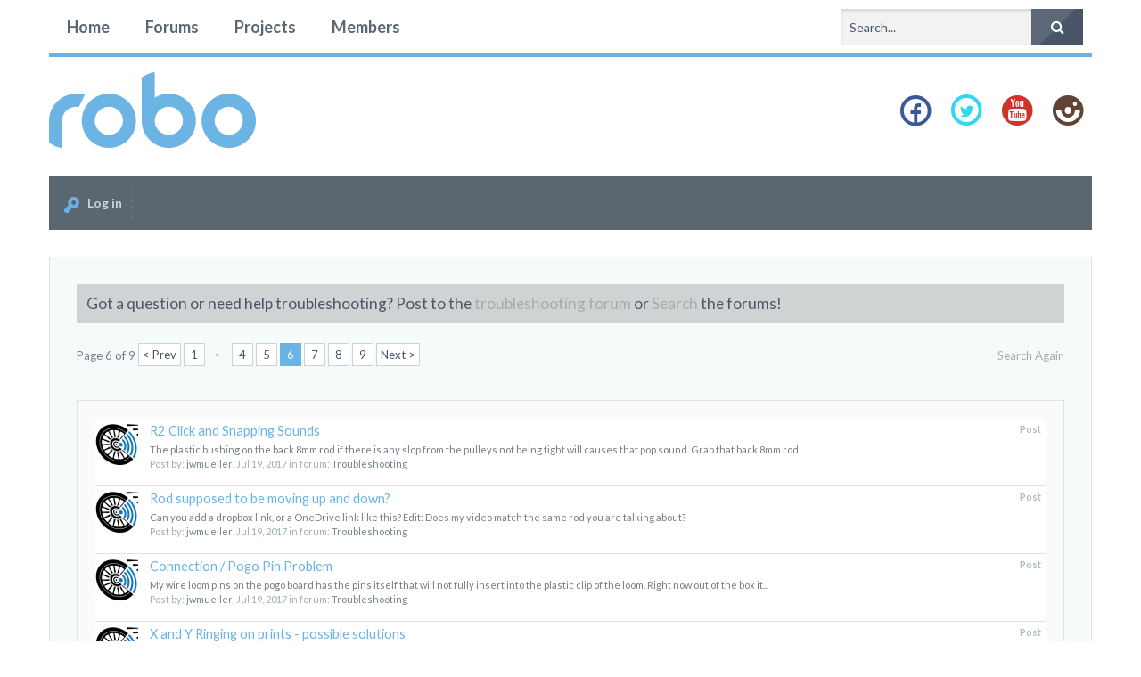

--- FILE ---
content_type: text/html; charset=UTF-8
request_url: http://community.robo3d.com/index.php?search/27017347/&page=6
body_size: 14497
content:
<!DOCTYPE html>
<html id="XenForo" lang="en-US" dir="LTR" class="Public NoJs LoggedOut NoSidebar RunDeferred Responsive hasCollapseNodes hasNavAtTop hasLoginModal not_hasTabLinks not_hasSidebarToggle hasSearch navStyle_1 pageStyle_0" xmlns:fb="http://www.facebook.com/2008/fbml">
<head>


	<meta charset="utf-8" />
	<meta http-equiv="X-UA-Compatible" content="IE=Edge,chrome=1" />
	
		<meta name="viewport" content="width=device-width, initial-scale=1" />
	
	
		<base href="http://community.robo3d.com/" />
		<script>
			var _b = document.getElementsByTagName('base')[0], _bH = "http://community.robo3d.com/";
			if (_b && _b.href != _bH) _b.href = _bH;
		</script>
	

	<title>Search Results | ROBO 3D User Forum</title>
	
	<noscript><style>.JsOnly, .jsOnly { display: none !important; }</style></noscript>
	<link rel="stylesheet" href="css.php?css=xenforo,form,public&amp;style=6&amp;dir=LTR&amp;d=1749590211" />
	
	<link rel="stylesheet" href="css.php?css=login_bar,moderator_bar,panel_scroller,search_results&amp;style=6&amp;dir=LTR&amp;d=1749590211" />

	
	<link rel="stylesheet" href="css.php?css=uix,reneue,typicons,icons,EXTRA&amp;style=6&amp;dir=LTR&amp;d=1749590211" />

	

	

	<script>

	var _gaq = [['_setAccount', 'UA-38189431-2'], ['_trackPageview']];
	!function(d, t)
	{
		var g = d.createElement(t),
			s = d.getElementsByTagName(t)[0];	
		g.async = true;
		g.src = ('https:' == d.location.protocol ? 'https://ssl' : 'http://www') + '.google-analytics.com/ga.js';
		s.parentNode.insertBefore(g, s);
	}
	(document, 'script');

	</script>
	
	


	

	<!-- 
				
			
	
				
	

	&lt;li class=&quot;navTab login PopupClosed&quot;&gt;
		&lt;label &gt;
			&lt;a href=&quot;index.php?login/&quot; class=&quot;navLink OverlayTrigger&quot;&gt;
				&lt;i class=&quot;uix_icon uix_icon-signIn&quot;&gt;&lt;/i&gt; 
				&lt;strong class=&quot;loginText&quot;&gt;Log in&lt;/strong&gt;
			&lt;/a&gt;	
		&lt;/label&gt;
		
	&lt;/li&gt;
	

			
				
					
	
 -->
	


<link href="styles/reneue/uix/css/font-awesome.min.css" rel="stylesheet">


<link href='//fonts.googleapis.com/css?family=PT+Sans:700|Lato:400,700' rel='stylesheet' type='text/css'>

	<script src="js/jquery/jquery-1.11.0.min.js"></script>	
		
	<script src="js/xenforo/xenforo.js?_v=daed6a2a"></script>


<script src="js/audentio/uix/modernizr.js?_v=daed6a2a"></script>



<script>
	uix = {
		elm:{},
		fn:{},
		init: function(){
			if (uix.betaMode) {
				console.group('uix.%cinit()', 'color:#3498DB');
			}
			for(var x=0;x<uix.events.init.length;x++){
				uix.events.init[x]()
		  	}
		  	console.groupEnd('uix.%cinit()','color:#3498DB')
		},
	  	events: {init:[]},
	  	on: function(event, fn){
	  		if(event=='init'){
	  			uix.events.init.push(fn)
	  		}
	  	},
	  
		betaMode				: parseInt('0'),
	  
	  	version					: '1.4.5.1',
	  	jsHeadVersion				: '1.4.5.1',
	  
		globalPadding 				: parseInt('30px'),
		sidebarWidth				: parseInt('265px'),
		mainContainerMargin  	        	: '295px',
		maxResponsiveWideWidth   		: parseInt('800px'),
		maxResponsiveMediumWidth 		: parseInt('610px'),
		maxResponsiveNarrowWidth 		: parseInt('480px'),
		sidebarMaxResponsiveWidth		: parseInt('1024px'),
		sidebarMaxResponsiveWidthStr		: '1024px',
	  
		jumpToFixed_delayHide			: parseInt('1'),
	  
		stickyNavigation_minWidth 		: parseInt('0'),
		stickyNavigation_minHeight		: parseInt('0'),
		stickyNavigation_maxWidth 		: parseInt('0'),
		stickyNavigation_maxHeight		: parseInt('0'),
		stickySidebar 				: 1,
		sidebar_innerFloat			: 'right',
		stickyItems 				: {},
		stickyGlobalMinimumPosition		: parseInt('500px'),
		stickyGlobalScrollUp			: parseInt('0'),
		stickyDisableIOSThirdParty		: parseInt('1'),
		
		searchMinimalSize			: parseInt('0'),
		searchPosition				: parseInt('2'),
		
		nodeStyle				: parseInt('0'),
		
		enableStickyFooter 			: parseInt('1'),
		stickyFooterBottomOffset 		: parseInt('30px') * 2,
	  
	  	
			offCanvasSidebar			: 1,

			
				offCanvasSidebarVisitorTabs		: 1,
			
		
		
	  
		reinsertWelcomeBlock			: parseInt('0'),
	  
		collapsibleSidebar_phrase_close 	: '',
		collapsibleSidebar_phrase_open  	: '',
		sidebarCookieExpire			: '',
		canCollapseSidebar			: ''
	};
	
	if(uix.stickyNavigation_maxWidth == 0){uix.stickyNavigation_maxWidth = 999999}
	if(uix.stickyNavigation_maxHeight == 0){uix.stickyNavigation_maxHeight = 999999}
	
	
	
	
		var zIndexVal = 250;
		if (parseInt('2') == 0 || parseInt('2') == 2) zIndexVal = 251;
		
		uix.stickyItems['#navigation'] = {normalHeight:parseInt('50px'), stickyHeight:parseInt('60px')}
		
		var subElement = null;
		
			uix.stickyItems['#navigation'].options = {zIndex: zIndexVal, scrollSticky: uix.stickyGlobalScrollUp, maxWidth: uix.stickyNavigation_maxWidth, minWidth: uix.stickyNavigation_minWidth, maxHeight: uix.stickyNavigation_maxHeight, minHeight: uix.stickyNavigation_minHeight}
		
		
	
	
	
	
	$(document).ready(function(){
	
	//put jquery code here
	

	

});
	 
</script>

<script src="js/audentio/uix/functions.min.js?_v=daed6a2a"></script>

<script>
	$(document).ready(function(){
		
																		
			audentio.pagination.enabled = true;
			
				audentio.grid.parentEle = 'navigation';
			
			audentio.pagination.outOfPhrase = '<span id="audentio_postPaginationCurrent" class="uix_postPagination_x"></span> out of <span id="audentio_postPaginationTotal" class="uix_postPagination_y"></span>';
			audentio.pagination.enterIndexPhrase = 'Enter Index';
			audentio.pagination.offset = parseInt('0px');
		
		
		uix.initFunc();
	})
</script>
	
	<link href="styles/reneue/uix/favicon.png" rel="icon" type="image/x-icon" />
	<link rel="apple-touch-icon" href="http://community.robo3d.com/styles/default/xenforo/logo.og.png" />
	<link rel="alternate" type="application/rss+xml" title="RSS feed for ROBO 3D User Forum" href="index.php?forums/-/index.rss" />
	
	<link rel="prev" href="index.php?search/27017347/&amp;page=5" /><link rel="next" href="index.php?search/27017347/&amp;page=7" />
	<meta name="robots" content="noindex" />

        <!-- twitter app card start-->
        <!-- https://dev.twitter.com/docs/cards/types/app-card -->
        <meta name="twitter:card" content="app" />
    
        <meta name="twitter:app:id:iphone" content="307880732" />
        <meta name="twitter:app:url:iphone" content="tapatalk://community.robo3d.com?location=login&amp;page=1&amp;perpage=20" />
        <meta name="twitter:app:id:ipad" content="307880732" />
        <meta name="twitter:app:url:ipad" content="tapatalk://community.robo3d.com?location=login&amp;page=1&amp;perpage=20" />
        
        <meta name="twitter:app:id:googleplay" content="com.quoord.tapatalkpro.activity" />
        <meta name="twitter:app:url:googleplay" content="tapatalk://community.robo3d.com?location=login&amp;page=1&amp;perpage=20" />
        
    <!-- twitter app card -->
    



</head>

<body>
	
	
	
		

<div id="loginBar">
	<div class="pageContent">
		<span class="helper"></span>
	</div>
	<div class="pageWidth">
		
		

		
	</div>
</div>
	
	
	
	
		<div id="uix_paneContainer" class="off-canvas-wrapper">
			
				<aside class="uix_sidePane left-off-canvas-content">
	
		<div class="uix_sidePane_content uix_offCanvasNavigation">
<ul>
	<!-- home -->
	
		<li class="navTab home"><a href="http://robo3d.com" class="navLink">Home</a></li>
	
	
	
	<!-- extra tabs: home -->
	
	
	
	<!-- forums -->
	
		<li class="navTab forums ">
		
			<a href="http://community.robo3d.com/index.php" class="navLink">Forums</a>
			<a href="http://community.robo3d.com/index.php" class="SplitCtrl" rel="subMenu"></a>
			
			<div class="subMenu">
				<ul class="blockLinksList">
				
					
					<li><a href="index.php?search/&amp;type=post">Search Forums</a></li>
					
					<li><a href="index.php?find-new/posts" rel="nofollow">Recent Posts</a></li>
				
				</ul>
			</div>
		</li>
	
	
	
	<!-- extra tabs: middle -->
	
	
		
			<li class="navTab resources ">
		
			<a href="http://community.robo3d.com/index.php?resources/" class="navLink">Projects</a>
			<a href="http://community.robo3d.com/index.php?resources/" class="SplitCtrl" rel="subMenu"></a>
			
			<div class="subMenu">
				<ul class="secondaryContent blockLinksList">
	<li><a href="index.php?search/&amp;type=resource_update">Search Projects</a></li>
	<li><a href="index.php?resources/authors">Most Active Authors</a></li>
	
	
	
</ul>
			</div>
		</li>
		
	
	
	
	
	<!-- members -->
	
		<li class="navTab members ">
		
			<a href="http://community.robo3d.com/index.php?members/" class="navLink">Members</a>
			<a href="http://community.robo3d.com/index.php?members/" class="SplitCtrl" rel="subMenu"></a>
			
			<div class="subMenu">
				<ul class="blockLinksList">
				
					<li><a href="index.php?members/">Notable Members</a></li>
					<li><a href="index.php?members/list">Registered Members</a></li>
					<li><a href="index.php?online/">Current Visitors</a></li>
					<li><a href="index.php?recent-activity/">Recent Activity</a></li>
				
				</ul>
			</div>
		</li>
					
	
	<!-- extra tabs: end -->
	
	
			

</ul>
</div>
	
</aside>
			
			
				<aside class="uix_sidePane right-off-canvas-content">
	
		<script>
	var uix_offCanvasCurrentTab = 'uix_offCanvasVisitorMenu';
	var uix_offCanvasVisitorConvoLoad = true;
	var uix_offCanvasVisitorAlertLoad = true;
	function uix_offCanvasVisitorTab(ele, id) {
		jQuery('#uix_offcanvasVisitorTabs .navTab').removeClass('selected');
		jQuery('.uix_sidePane_content.uix_offCanvasVisitorTabs ul').removeClass('activeTab').removeClass('leftTab').removeClass('rightTab');
		
		jQuery(ele).parent().addClass('selected');
		jQuery('#' + id).addClass('activeTab');
		if (id == 'uix_offCanvasVisitorMenu') {
			if (uix_offCanvasCurrentTab == 'uix_offCanvasVisitorAlert') {
				jQuery('#uix_offCanvasVisitorConvo').css('opacity', 0)
				window.setTimeout(function(){jQuery('#uix_offCanvasVisitorConvo').css('opacity', 1);}, 300);
			}
			jQuery('#uix_offCanvasVisitorConvo').addClass('rightTab');
			jQuery('#uix_offCanvasVisitorAlert').addClass('rightTab');
		} else if (id == 'uix_offCanvasVisitorConvo') {
			if (uix_offCanvasVisitorConvoLoad){
				uix_offCanvasVisitorConvoLoad = false;
				$('#uix_offCanvasVisitorConvo .listPlaceholder').load('index.php?conversations/popup #content .secondaryContent li:lt(5)');
			}
			jQuery('#uix_offCanvasVisitorMenu').addClass('leftTab');
			jQuery('#uix_offCanvasVisitorAlert').addClass('rightTab');
			
			XenForo.balloonCounterUpdate($('#VisitorExtraMenu_Counter'), 0);
			XenForo.balloonCounterUpdate($('#uix_VisitorExtraMenu_Counter'), 0);
			XenForo.balloonCounterUpdate($('#ConversationsMenu_Counter'), 0);
			uix.fn.syncBaloon($('#ConversationsMenu_Counter'), $('#uix_ConversationsMenu_Counter'));
		} else if (id == 'uix_offCanvasVisitorAlert') {
			if (uix_offCanvasVisitorAlertLoad){
				uix_offCanvasVisitorAlertLoad = false;
				$('#uix_offCanvasVisitorAlert .listPlaceholder').load('index.php?account/alerts-popup #content .secondaryContent li:lt(5)');
			}
			
			if (uix_offCanvasCurrentTab == 'uix_offCanvasVisitorMenu') {
				jQuery('#uix_offCanvasVisitorConvo').css('opacity', 0)
				window.setTimeout(function(){jQuery('#uix_offCanvasVisitorConvo').css('opacity', 1);}, 300);
			}
			jQuery('#uix_offCanvasVisitorConvo').addClass('leftTab');
			jQuery('#uix_offCanvasVisitorMenu').addClass('leftTab');
			
			XenForo.balloonCounterUpdate($('#VisitorExtraMenu_Counter'), 0);
			XenForo.balloonCounterUpdate($('#uix_VisitorExtraMenu_Counter'), 0);
			XenForo.balloonCounterUpdate($('#AlertsMenu_Counter'), 0);
			uix.fn.syncBaloon($('#AlertsMenu_Counter'), $('#uix_AlertsMenu_Counter'));
		}
		
		uix_offCanvasCurrentTab = id;
	}	
</script>

<div class="uix_sidePane_content uix_offCanvasVisitorTabs">
	<ul id="uix_offcanvasVisitorTabs" class="uix_offcanvasTabs">
		<li class="navTab selected"><a class="navLink" onclick="uix_offCanvasVisitorTab(this, 'uix_offCanvasVisitorMenu')"></a></li>
		<li class="navTab">
			<a onclick="uix_offCanvasVisitorTab(this, 'uix_offCanvasVisitorConvo')" class="navLink">
				<i class="uix_icon uix_icon-inbox"></i>
				<strong class="itemCount Zero" id="uix_ConversationsMenu_Counter" data-text="You have %d new unread conversation(s).">
					<span class="Total">0</span>
				</strong>
			</a>
		</li>
		<li class="navTab">
			<a onclick="uix_offCanvasVisitorTab(this, 'uix_offCanvasVisitorAlert')" class="navLink">
				<i class="uix_icon uix_icon-alerts"></i>
				<strong class="itemCount Zero" id="uix_AlertsMenu_Counter" data-text="You have %d new alert(s).">
					<span class="Total">0</span>
				</strong>
			</a>
		</li>
	</ul>
	
	<ul class="activeTab" id="uix_offCanvasVisitorMenu">
	
		<li class="navTab full">
		<div class="primaryContent menuHeader">
			<a class="avatar Av0m NoOverlay plainImage" title="View your profile" data-avatarhtml="true"><span class="img m" style="background-image: url('styles/reneue/xenforo/avatars/avatar_m.png')"></span></a>
				
			<h3><a href="index.php?members/0/" class="concealed" title="View your profile"></a></h3>
				
			<div class="muted">Guest</div>	
			
		</div>
		</li>
		
		
		
		<li class="fl navTab"><a class="navLink" href="index.php?members/0/">Your Profile Page</a></li>
		
		
			
			
			<li class="navTab"><a class="navLink" href="index.php?account/contact-details">Contact Details</a></li>
			<li class="navTab"><a class="navLink" href="index.php?account/privacy">Privacy</a></li>
			<li class="navTab"><a class="navLink" href="index.php?account/preferences" class="OverlayTrigger">Preferences</a></li>
			<li class="navTab"><a class="navLink" href="index.php?account/alert-preferences">Alert Preferences</a></li>
			
			
			<li class="navTab"><a class="navLink" href="index.php?account/security">Password</a></li>
		
			
		
			<li class="navTab"><a class="navLink" href="index.php?account/news-feed">Your News Feed</a></li>
			
			<li class="navTab"><a class="navLink" href="index.php?account/likes">Likes You've Received</a></li>
			<li class="navTab"><a class="navLink" href="index.php?search/member&amp;user_id=0">Your Content</a></li>
			<li class="navTab"><a class="navLink" href="index.php?account/following">People You Follow</a></li>
			<li class="navTab"><a class="navLink" href="index.php?account/ignored">People You Ignore</a></li>
			
		
		
			<li class="navTab"><a href="index.php?logout/" class="LogOut navLink">Log Out</a></li>
		
			<li class="navTab full">				
				<form action="index.php?account/toggle-visibility" method="post" class="AutoValidator visibilityForm navLink">
					<label><input type="checkbox" name="visible" value="1" class="SubmitOnChange"  checked="checked" />
						Show online status</label>
					<input type="hidden" name="_xfToken" value="" />
				</form>
			</li>
	
	</ul>
	
	<ul id="uix_offCanvasVisitorConvo" class="rightTab">
		<div class="menuHeader primaryContent">
			<h3>
				<span class="Progress InProgress"></span>
				<a href="index.php?conversations/" class="concealed">Conversations</a>
			</h3>						
		</div>
				
		<div class="listPlaceholder"></div>
				
		
		<li class="navTab"><a class="navLink" href="index.php?conversations/">Show All...</a></li>

	</ul>
	
	<ul id="uix_offCanvasVisitorAlert" class="rightTab">
		<div class="menuHeader primaryContent">
			<h3>
				<span class="Progress InProgress"></span>
				<a href="index.php?account/alerts" class="concealed">Alerts</a>
			</h3>
		</div>
				
		<div class="listPlaceholder"></div>
				
		<li class="navTab"><a href="index.php?account/alert-preferences" class="floatLink navLink">Alert Preferences</a></li>
		<li class="navTab"><a class="navLink" href="index.php?account/alerts">Show All...</a></li>
	</ul>
</div>
	
</aside>
			
			<div class="inner-wrapper">

				
				<a href="#" class="exit-off-canvas"></a>
		
	

	
<!-- Tapatalk Detect body start -->
<style type="text/css">
.ui-mobile [data-role="page"], .ui-mobile [data-role="dialog"], .ui-page 
{
top:auto;
}
</style>
<script type="text/javascript">if(typeof(tapatalkDetect) == "function"){tapatalkDetect()}</script>
<!-- Tapatalk Detect banner body end -->
                

	<div class="uix_wrapperFix" style="height: 1px; margin-bottom: -1px;"></div>
		<div id="uix_wrapper">

<div id="headerMover">
	<div id="headerProxy"></div>
<header>
	


<div id="header">
	

	

<div id="navigation" class="withSearch stickyTop">
	<div class="uix_navigationWrapper">
	
	<div class="pageWidth">
	
		<div class="pageContent">
			<nav>
				<div class="navTabs">
					
						
						<ul class="publicTabs left">

						
						
						<!-- home -->
						
							<li class="navTab home PopupClosed"><a href="http://robo3d.com" class="navLink">Home</a></li>
						
							
							
							<!-- extra tabs: home -->
							
							
							
							<!-- forums -->
							
								<li class="navTab forums  Popup PopupControl PopupClosed">
								
									<a href="http://community.robo3d.com/index.php" class="navLink">Forums</a>
									<a href="http://community.robo3d.com/index.php" class="SplitCtrl" rel="Menu"></a>
									
									<div class="Menu JsOnly tabMenu forumsTabLinks">
										<div class="primaryContent menuHeader">
											<h3>Forums</h3>
											<div class="muted">Quick Links</div>
										</div>
										<ul class="secondaryContent blockLinksList">
										
											
											<li><a href="index.php?search/&amp;type=post">Search Forums</a></li>
											
											<li><a href="index.php?find-new/posts" rel="nofollow">Recent Posts</a></li>
										
										</ul>
									</div>
								</li>
							
							
							
							<!-- extra tabs: middle -->
							
							
								
									<li class="navTab resources  Popup PopupControl PopupClosed">
								
									<a href="http://community.robo3d.com/index.php?resources/" class="navLink">Projects</a>
									<a href="http://community.robo3d.com/index.php?resources/" class="SplitCtrl" rel="Menu"></a>
									
									<div class="Menu JsOnly tabMenu resourcesTabLinks">
										<div class="primaryContent menuHeader">
											<h3>Projects</h3>
											<div class="muted">Quick Links</div>
										</div>
										<ul class="secondaryContent blockLinksList">
	<li><a href="index.php?search/&amp;type=resource_update">Search Projects</a></li>
	<li><a href="index.php?resources/authors">Most Active Authors</a></li>
	
	
	
</ul>
									</div>
								</li>
								
							
							
							
							
							<!-- members -->
							
								<li class="navTab members  Popup PopupControl PopupClosed">
								
									<a href="http://community.robo3d.com/index.php?members/" class="navLink">Members</a>
									<a href="http://community.robo3d.com/index.php?members/" class="SplitCtrl" rel="Menu"></a>
									
									<div class="Menu JsOnly tabMenu membersTabLinks">
										<div class="primaryContent menuHeader">
											<h3>Members</h3>
											<div class="muted">Quick Links</div>
										</div>
										<ul class="secondaryContent blockLinksList">
										
											<li><a href="index.php?members/">Notable Members</a></li>
											<li><a href="index.php?members/list">Registered Members</a></li>
											<li><a href="index.php?online/">Current Visitors</a></li>
											<li><a href="index.php?recent-activity/">Recent Activity</a></li>
											<li><a href="index.php?find-new/profile-posts">New Profile Posts</a></li>
										
										</ul>
									</div>
								</li>
											
							
							<!-- extra tabs: end -->
							
							
							<!-- responsive popup -->
							<li class="navTab navigationHiddenTabs Popup PopupControl PopupClosed" style="display:none">	
											
								<a rel="Menu" class="navLink NoPopupGadget"><i class="uix_icon uix_icon-navTrigger"></i><span class="uix_hide menuIcon">Menu</span></a>
								
								<div class="Menu JsOnly blockLinksList primaryContent" id="NavigationHiddenMenu"></div>
							</li>
								
							

									

						</ul>
						
						
						
							<ul class="left uix_offCanvasSidebarMenu">
								<li class="navTab uix_offCanvasSidebarTrigger PopupClosed" id="uix_paneTriggerLeft"><a class="navLink left-off-canvas-trigger" href="#"><i class="uix_icon uix_icon-navTrigger"></i> Menu</a></li>
							</ul>
						
						
						
						
						
							
								<ul class="visitorTabs right uix_offCanvasVisitorTabs">
							
							
							
							
								
							
								
								
								
								
								
						
								

								
									

		<li class="navTab uix_searchTab">
		
			



<div id="searchBar" class="hasSearchButton">
	
	<i id="QuickSearchPlaceholder" class="uix_icon uix_icon-search" title="Search"></i>
	<fieldset id="QuickSearch">
		<form action="index.php?search/search" method="post" class="formPopup">
			
			<div class="primaryControls">
				<!-- block: primaryControls -->
				<i class="uix_icon uix_icon-search"></i>
				<input type="search" name="keywords" value="" class="textCtrl" placeholder="Search..." results="0" title="Enter your search and hit enter" id="QuickSearchQuery" />				
				<!-- end block: primaryControls -->
			</div>
			
			<div class="secondaryControls">
				<div class="controlsWrapper">
				
					<!-- block: secondaryControls -->
					<dl class="ctrlUnit">
						<dt></dt>
						<dd><ul>
							<li><label><input type="checkbox" name="title_only" value="1"
								id="search_bar_title_only" class="AutoChecker"
								data-uncheck="#search_bar_thread" /> Search titles only</label></li>
						</ul></dd>
					</dl>
				
					<dl class="ctrlUnit">
						<dt><label for="searchBar_users">Posted by Member:</label></dt>
						<dd>
							<input type="text" name="users" value="" class="textCtrl AutoComplete" id="searchBar_users" />
							<p class="explain">Separate names with a comma.</p>
						</dd>
					</dl>
				
					<dl class="ctrlUnit">
						<dt><label for="searchBar_date">Newer Than:</label></dt>
						<dd><input type="date" name="date" value="" class="textCtrl" id="searchBar_date" /></dd>
					</dl>
					
					
				</div>
				<!-- end block: secondaryControls -->
				
				<dl class="ctrlUnit submitUnit">
					<dt></dt>
					<dd>
						<input type="submit" value="Search" class="button primary Tooltip" title="Find Now" />
						<a href="index.php?search/" class="button moreOptions Tooltip" title="Advanced Search">More...</a>
						<div class="Popup" id="commonSearches">
							<a rel="Menu" class="button NoPopupGadget Tooltip" title="Useful Searches" data-tipclass="flipped"><span class="arrowWidget"></span></a>
							<div class="Menu">
								<div class="primaryContent menuHeader">
									<h3>Useful Searches</h3>
								</div>
								<ul class="secondaryContent blockLinksList">
									<!-- block: useful_searches -->
									<li><a href="index.php?find-new/posts&amp;recent=1" rel="nofollow">Recent Posts</a></li>
									
									<!-- end block: useful_searches -->
								</ul>
							</div>
						</div>
					</dd>
				</dl>
				
			</div>
			
			<input type="hidden" name="_xfToken" value="" />
		</form>		
	</fieldset>
	

</div>
		</li>
	

								

							
							
							</ul>
							
						
						
						
							<div id="uix_searchMinimal" class="navLink">
	<form action="index.php?search/search" method="post">
		<i id="uix_searchMinimalClose" class="fa fa-times navLink"  title="Close"></i>
		<i id="uix_searchMinimalOptions" class="fa fa-cog navLink" title="Options"></i>
		<div id="uix_searchMinimalInput" >
			<input type="search" name="keywords" value="" placeholder="Search..." results="0" title="Enter your search and hit enter" />
		</div>
		<input type="hidden" name="_xfToken" value="" />
	</form>
</div>
						
						
						
						
						
						
						
						
					

				</div>

			<span class="helper"></span>
				
			</nav>
		</div>
	</div>
	</div>
</div>
	
	
		<div id="logoBlock">

	
	<div class="pageWidth">
		
		
		<div class="pageContent">
		
		
			
		
		<div id="logo"><a href="http://community.robo3d.com/index.php">
			<span></span>
			<img src="styles/reneue/uix/logo.png" alt="ROBO 3D User Forum" />
			
		</a></div>
		
		
		
		
		
			<ul class="uix_socialMediaLinks">
	<li class="facebook"><a href="https://www.facebook.com/Robo3dPrinter" target="_blank"><i class="uix_icon uix_icon-facebook"></i></a></li>
        <li class="twitter"><a href="https://twitter.com/robo3d" target="_blank"><i class="uix_icon uix_icon-twitter"></i></a></li>
        <li class="youtube"><a href="https://www.youtube.com/user/RoBo3DPrinter1" target="_blank"><i class="uix_icon uix_icon-youtube"></i></a></li>
        
        
        
        
        
        <li class="instagram"><a href="https://instagram.com/robo3d/" target="_blank"><i class="uix_icon uix_icon-instagram"></i></a></li>
        
        
        
        



<!--ADD LIST ITEMS HERE -->



        
</ul>
		
		
		
	
			
		<span class="helper"></span>
		</div>
	</div>	
</div>
	
	
	
	
	





	<div id="userBar" class="">



	
	<div class="pageWidth">
	
		
		<div class="pageContent">
		
			<div class="navTabs">
		
			
		
				
		
					
					
					
					
						
							<ul class="visitorTabs right uix_offCanvasVisitorTabs">
						
						
						
						
							
							
							
								
							
							
							
								

	<li class="navTab login PopupClosed">
		<label >
			<a href="index.php?login/" class="navLink OverlayTrigger">
				<i class="uix_icon uix_icon-signIn"></i> 
				<strong class="loginText">Log in</strong>
			</a>	
		</label>
		
	</li>
	


							
							
							
							
							
							
							
							
						
						
						</ul>
						
					
					
						
					
					
				
				
			
			</div>

			<span class="helper"></span>
		</div>
	</div>
</div>


</div>

	
	
</header>

<div id="content" class="search_results">
	<div class="pageWidth">
		
		<div class="pageContent">
			<!-- main content area -->
			
			
			
			
			
						
			
			
			
			
			
				
			

			
			
			
				<div class="mainContainer_noSidebar">
			
					
						<!--[if lt IE 8]>
							<p class="importantMessage">You are using an out of date browser. It  may not display this or other websites correctly.<br />You should upgrade or use an <a href="https://www.google.com/chrome/browser/" target="_blank">alternative browser</a>.</p>
						<![endif]-->

						
						




<div class="PanelScroller" id="Notices" data-vertical="0" data-speed="400" data-interval="4000">
	<div class="scrollContainer">
		<div class="PanelContainer">
			<ol class="Panels">
				
					<li class="panel Notice DismissParent notice_2">
	<div class="baseHtml noticeContent">Got a question or need help troubleshooting? Post to the <a href="http://community.robo3d.com/index.php?forums/troubleshooting.18/">troubleshooting forum</a> or <a href="http://community.robo3d.com/index.php?search/">Search</a> the forums!</div>
	
	
</li>
				
			</ol>
		</div>
	</div>
	
	
</div>

						
						

						
						
							
						
						
						
						
						
						<!-- main template -->
						
	












<div class="pageNavLinkGroup">
	<div class="linkGroup SelectionCountContainer">
		<a href="index.php?search/27017347/&amp;searchform=1">Search Again</a>

		
	</div>

	


<div class="PageNav"
	data-page="6"
	data-range="2"
	data-start="4"
	data-end="8"
	data-last="9"
	data-sentinel="{{sentinel}}"
	data-baseurl="index.php?search/27017347/&amp;page=%7B%7Bsentinel%7D%7D">
	
	<span class="pageNavHeader">Page 6 of 9</span>
	
	<nav>
		
			<a href="index.php?search/27017347/&amp;page=5" class="text">&lt; Prev</a>
			
		
		
		<a href="index.php?search/27017347/" class="" rel="start">1</a>
		
		
			<a class="PageNavPrev ">&larr;</a> <span class="scrollable"><span class="items">
		
		
		
			<a href="index.php?search/27017347/&amp;page=4" class="">4</a>
		
			<a href="index.php?search/27017347/&amp;page=5" class="">5</a>
		
			<a href="index.php?search/27017347/&amp;page=6" class="currentPage ">6</a>
		
			<a href="index.php?search/27017347/&amp;page=7" class="">7</a>
		
			<a href="index.php?search/27017347/&amp;page=8" class="">8</a>
		
		
		
			</span></span> <a class="PageNavNext hidden">&rarr;</a>
		
		
		<a href="index.php?search/27017347/&amp;page=9" class="">9</a>
		
		
			<a href="index.php?search/27017347/&amp;page=7" class="text">Next &gt;</a>
			
		
	</nav>	
	
	
</div>

</div>

<div class="section sectionMain searchResults">
	<form action="" method="post"
		class="InlineModForm"
		data-cookieName=""
		data-controls="#InlineModControls"
		data-imodOptions="#ModerationSelect option"
	>

		<ol class="searchResultsList">
			
				<li id="post-113164" class="searchResult post primaryContent" data-author="jwmueller">

	<div class="listBlock posterAvatar"><a href="index.php?members/jwmueller.18181/" class="avatar Av18181s" data-avatarhtml="true"><img src="data/avatars/s/18/18181.jpg?1501035164" width="48" height="48" alt="jwmueller" /></a></div>

	<div class="listBlock main">
		<div class="titleText">
			<span class="contentType">Post</span>
			<h3 class="title"><a href="index.php?posts/113164/">R2 Click and Snapping Sounds</a></h3>
		</div>

		<blockquote class="snippet">
			<a href="index.php?posts/113164/">The plastic bushing on the back 8mm rod if there is any slop from the pulleys not being tight will causes that pop sound.  Grab that back 8mm rod...</a>
		</blockquote>

		<div class="meta">
			
			Post by: <a href="index.php?members/jwmueller.18181/" class="username" dir="auto">jwmueller</a>,
			<span class="DateTime" title="Jul 19, 2017 at 5:25 PM">Jul 19, 2017</span>
			in forum: <a href="index.php?forums/troubleshooting.85/">Troubleshooting</a>
		</div>
	</div>
</li>
			
				<li id="post-113160" class="searchResult post primaryContent" data-author="jwmueller">

	<div class="listBlock posterAvatar"><a href="index.php?members/jwmueller.18181/" class="avatar Av18181s" data-avatarhtml="true"><img src="data/avatars/s/18/18181.jpg?1501035164" width="48" height="48" alt="jwmueller" /></a></div>

	<div class="listBlock main">
		<div class="titleText">
			<span class="contentType">Post</span>
			<h3 class="title"><a href="index.php?posts/113160/">Rod supposed to be moving up and down?</a></h3>
		</div>

		<blockquote class="snippet">
			<a href="index.php?posts/113160/">Can you add a dropbox link, or a OneDrive link like this?

Edit: Does my video match the same rod you are talking about?</a>
		</blockquote>

		<div class="meta">
			
			Post by: <a href="index.php?members/jwmueller.18181/" class="username" dir="auto">jwmueller</a>,
			<span class="DateTime" title="Jul 19, 2017 at 5:16 PM">Jul 19, 2017</span>
			in forum: <a href="index.php?forums/troubleshooting.85/">Troubleshooting</a>
		</div>
	</div>
</li>
			
				<li id="post-113155" class="searchResult post primaryContent" data-author="jwmueller">

	<div class="listBlock posterAvatar"><a href="index.php?members/jwmueller.18181/" class="avatar Av18181s" data-avatarhtml="true"><img src="data/avatars/s/18/18181.jpg?1501035164" width="48" height="48" alt="jwmueller" /></a></div>

	<div class="listBlock main">
		<div class="titleText">
			<span class="contentType">Post</span>
			<h3 class="title"><a href="index.php?posts/113155/">Connection / Pogo Pin Problem</a></h3>
		</div>

		<blockquote class="snippet">
			<a href="index.php?posts/113155/">My wire loom pins on the pogo board has the pins itself that will not fully insert into the plastic clip of the loom.  Right now out of the box it...</a>
		</blockquote>

		<div class="meta">
			
			Post by: <a href="index.php?members/jwmueller.18181/" class="username" dir="auto">jwmueller</a>,
			<span class="DateTime" title="Jul 19, 2017 at 1:20 PM">Jul 19, 2017</span>
			in forum: <a href="index.php?forums/troubleshooting.85/">Troubleshooting</a>
		</div>
	</div>
</li>
			
				<li id="post-113152" class="searchResult post primaryContent" data-author="jwmueller">

	<div class="listBlock posterAvatar"><a href="index.php?members/jwmueller.18181/" class="avatar Av18181s" data-avatarhtml="true"><img src="data/avatars/s/18/18181.jpg?1501035164" width="48" height="48" alt="jwmueller" /></a></div>

	<div class="listBlock main">
		<div class="titleText">
			<span class="contentType">Post</span>
			<h3 class="title"><a href="index.php?posts/113152/">X and Y Ringing on prints - possible solutions</a></h3>
		</div>

		<blockquote class="snippet">
			<a href="index.php?posts/113152/">Here are more videos and pictures - OneDrive Link

This time around the pattern from the bent rods is much different.  I sent them the prints from...</a>
		</blockquote>

		<div class="meta">
			
			Post by: <a href="index.php?members/jwmueller.18181/" class="username" dir="auto">jwmueller</a>,
			<span class="DateTime" title="Jul 19, 2017 at 11:34 AM">Jul 19, 2017</span>
			in forum: <a href="index.php?forums/troubleshooting.85/">Troubleshooting</a>
		</div>
	</div>
</li>
			
				<li id="post-113086" class="searchResult post primaryContent" data-author="jwmueller">

	<div class="listBlock posterAvatar"><a href="index.php?members/jwmueller.18181/" class="avatar Av18181s" data-avatarhtml="true"><img src="data/avatars/s/18/18181.jpg?1501035164" width="48" height="48" alt="jwmueller" /></a></div>

	<div class="listBlock main">
		<div class="titleText">
			<span class="contentType">Post</span>
			<h3 class="title"><a href="index.php?posts/113086/">X and Y Ringing on prints - possible solutions</a></h3>
		</div>

		<blockquote class="snippet">
			<a href="index.php?posts/113086/">Here is a video, you will have to look a bit close to catch it.  Once you see it, you will always see it.  LOL  Video

Just for fun I let it draw...</a>
		</blockquote>

		<div class="meta">
			
			Post by: <a href="index.php?members/jwmueller.18181/" class="username" dir="auto">jwmueller</a>,
			<span class="DateTime" title="Jul 18, 2017 at 1:54 PM">Jul 18, 2017</span>
			in forum: <a href="index.php?forums/troubleshooting.85/">Troubleshooting</a>
		</div>
	</div>
</li>
			
				<li id="post-113084" class="searchResult post primaryContent" data-author="jwmueller">

	<div class="listBlock posterAvatar"><a href="index.php?members/jwmueller.18181/" class="avatar Av18181s" data-avatarhtml="true"><img src="data/avatars/s/18/18181.jpg?1501035164" width="48" height="48" alt="jwmueller" /></a></div>

	<div class="listBlock main">
		<div class="titleText">
			<span class="contentType">Post</span>
			<h3 class="title"><a href="index.php?posts/113084/">Bed Can't Get Above 90Deg Before Error</a></h3>
		</div>

		<blockquote class="snippet">
			<a href="index.php?posts/113084/">My third print on this machine was the stock file on the USB for the extruder clips, and that file keeps failing with the same error message as...</a>
		</blockquote>

		<div class="meta">
			
			Post by: <a href="index.php?members/jwmueller.18181/" class="username" dir="auto">jwmueller</a>,
			<span class="DateTime" title="Jul 18, 2017 at 1:40 PM">Jul 18, 2017</span>
			in forum: <a href="index.php?forums/troubleshooting.85/">Troubleshooting</a>
		</div>
	</div>
</li>
			
				<li id="post-113067" class="searchResult post primaryContent" data-author="jwmueller">

	<div class="listBlock posterAvatar"><a href="index.php?members/jwmueller.18181/" class="avatar Av18181s" data-avatarhtml="true"><img src="data/avatars/s/18/18181.jpg?1501035164" width="48" height="48" alt="jwmueller" /></a></div>

	<div class="listBlock main">
		<div class="titleText">
			<span class="contentType">Post</span>
			<h3 class="title"><a href="index.php?posts/113067/">Manual bed leveling R2</a></h3>
		</div>

		<blockquote class="snippet">
			<a href="index.php?posts/113067/">I had no issues with it prior to the return shipping on the bed level, so just something odd with UPS I guess.  Box was upside down in the truck...</a>
		</blockquote>

		<div class="meta">
			
			Post by: <a href="index.php?members/jwmueller.18181/" class="username" dir="auto">jwmueller</a>,
			<span class="DateTime" title="Jul 18, 2017 at 8:10 AM">Jul 18, 2017</span>
			in forum: <a href="index.php?forums/troubleshooting.85/">Troubleshooting</a>
		</div>
	</div>
</li>
			
				<li id="post-113006" class="searchResult post primaryContent" data-author="jwmueller">

	<div class="listBlock posterAvatar"><a href="index.php?members/jwmueller.18181/" class="avatar Av18181s" data-avatarhtml="true"><img src="data/avatars/s/18/18181.jpg?1501035164" width="48" height="48" alt="jwmueller" /></a></div>

	<div class="listBlock main">
		<div class="titleText">
			<span class="contentType">Post</span>
			<h3 class="title"><a href="index.php?posts/113006/">Manual bed leveling R2</a></h3>
		</div>

		<blockquote class="snippet">
			<a href="index.php?posts/113006/">I just took apart the whole bed, and everything is mostly flat it does have some wobble to it when I put it on flat glass.  The plastic X brace...</a>
		</blockquote>

		<div class="meta">
			
			Post by: <a href="index.php?members/jwmueller.18181/" class="username" dir="auto">jwmueller</a>,
			<span class="DateTime" title="Jul 17, 2017 at 6:06 PM">Jul 17, 2017</span>
			in forum: <a href="index.php?forums/troubleshooting.85/">Troubleshooting</a>
		</div>
	</div>
</li>
			
				<li id="post-113003" class="searchResult post primaryContent" data-author="jwmueller">

	<div class="listBlock posterAvatar"><a href="index.php?members/jwmueller.18181/" class="avatar Av18181s" data-avatarhtml="true"><img src="data/avatars/s/18/18181.jpg?1501035164" width="48" height="48" alt="jwmueller" /></a></div>

	<div class="listBlock main">
		<div class="titleText">
			<span class="contentType">Post</span>
			<h3 class="title"><a href="index.php?posts/113003/">Manual bed leveling R2</a></h3>
		</div>

		<blockquote class="snippet">
			<a href="index.php?posts/113003/">Just got a printer back from repair and UPS had it upside down in the truck, so yay more bent rods and I can't level the bed for anything.  No...</a>
		</blockquote>

		<div class="meta">
			
			Post by: <a href="index.php?members/jwmueller.18181/" class="username" dir="auto">jwmueller</a>,
			<span class="DateTime" title="Jul 17, 2017 at 5:25 PM">Jul 17, 2017</span>
			in forum: <a href="index.php?forums/troubleshooting.85/">Troubleshooting</a>
		</div>
	</div>
</li>
			
				<li id="post-111767" class="searchResult post primaryContent" data-author="jwmueller">

	<div class="listBlock posterAvatar"><a href="index.php?members/jwmueller.18181/" class="avatar Av18181s" data-avatarhtml="true"><img src="data/avatars/s/18/18181.jpg?1501035164" width="48" height="48" alt="jwmueller" /></a></div>

	<div class="listBlock main">
		<div class="titleText">
			<span class="contentType">Post</span>
			<h3 class="title"><a href="index.php?posts/111767/">R2 repair times</a></h3>
		</div>

		<blockquote class="snippet">
			<a href="index.php?posts/111767/">They went dark on the emails, everything stopped once I mailed it.  LOL  So I figured I would give the call a try since the website was not...</a>
		</blockquote>

		<div class="meta">
			
			Post by: <a href="index.php?members/jwmueller.18181/" class="username" dir="auto">jwmueller</a>,
			<span class="DateTime" title="Jun 29, 2017 at 5:52 PM">Jun 29, 2017</span>
			in forum: <a href="index.php?forums/general-questions.86/">General Questions</a>
		</div>
	</div>
</li>
			
				<li id="post-111760" class="searchResult post primaryContent" data-author="jwmueller">

	<div class="listBlock posterAvatar"><a href="index.php?members/jwmueller.18181/" class="avatar Av18181s" data-avatarhtml="true"><img src="data/avatars/s/18/18181.jpg?1501035164" width="48" height="48" alt="jwmueller" /></a></div>

	<div class="listBlock main">
		<div class="titleText">
			<span class="contentType">Post</span>
			<h3 class="title"><a href="index.php?posts/111760/">R2 repair times</a></h3>
		</div>

		<blockquote class="snippet">
			<a href="index.php?posts/111760/">I had offered to replace my own rods, as I had already figured out how to remove the entire top piece without issues.  But they only had two test...</a>
		</blockquote>

		<div class="meta">
			
			Post by: <a href="index.php?members/jwmueller.18181/" class="username" dir="auto">jwmueller</a>,
			<span class="DateTime" title="Jun 29, 2017 at 4:13 PM">Jun 29, 2017</span>
			in forum: <a href="index.php?forums/general-questions.86/">General Questions</a>
		</div>
	</div>
</li>
			
				<li id="thread-18934" class="searchResult thread primaryContent" data-author="jwmueller">

	<div class="listBlock posterAvatar"><a href="index.php?members/jwmueller.18181/" class="avatar Av18181s" data-avatarhtml="true"><img src="data/avatars/s/18/18181.jpg?1501035164" width="48" height="48" alt="jwmueller" /></a></div>

	<div class="listBlock main">
		<div class="titleText">
			<span class="contentType">Thread</span>
			<h3 class="title"><a href="index.php?threads/r2-repair-times.18934/">R2 repair times</a></h3>
		</div>

		<blockquote class="snippet">
			<a href="index.php?threads/r2-repair-times.18934/">Mine (R2) has been gone for near two weeks, aside from the tracking I have no clue if they got it.  Called in today, they said a level 2 would...</a>
		</blockquote>

		<div class="meta">
			
			Thread by: <a href="index.php?members/jwmueller.18181/" class="username" dir="auto">jwmueller</a>,
			<span class="DateTime" title="Jun 29, 2017 at 3:47 PM">Jun 29, 2017</span>,
			10 replies,
			in forum: <a href="index.php?forums/general-questions.86/">General Questions</a>
		</div>
	</div>

</li>
			
				<li id="post-110694" class="searchResult post primaryContent" data-author="jwmueller">

	<div class="listBlock posterAvatar"><a href="index.php?members/jwmueller.18181/" class="avatar Av18181s" data-avatarhtml="true"><img src="data/avatars/s/18/18181.jpg?1501035164" width="48" height="48" alt="jwmueller" /></a></div>

	<div class="listBlock main">
		<div class="titleText">
			<span class="contentType">Post</span>
			<h3 class="title"><a href="index.php?posts/110694/">Print head clicking</a></h3>
		</div>

		<blockquote class="snippet">
			<a href="index.php?posts/110694/">Everything is worth a try in 3D printing!  If it fails you know what and try another setting.  ;)

I skip all the filament paths on my printers,...</a>
		</blockquote>

		<div class="meta">
			
			Post by: <a href="index.php?members/jwmueller.18181/" class="username" dir="auto">jwmueller</a>,
			<span class="DateTime" title="Jun 15, 2017 at 3:32 PM">Jun 15, 2017</span>
			in forum: <a href="index.php?forums/troubleshooting.85/">Troubleshooting</a>
		</div>
	</div>
</li>
			
				<li id="post-110621" class="searchResult post primaryContent" data-author="jwmueller">

	<div class="listBlock posterAvatar"><a href="index.php?members/jwmueller.18181/" class="avatar Av18181s" data-avatarhtml="true"><img src="data/avatars/s/18/18181.jpg?1501035164" width="48" height="48" alt="jwmueller" /></a></div>

	<div class="listBlock main">
		<div class="titleText">
			<span class="contentType">Post</span>
			<h3 class="title"><a href="index.php?posts/110621/">X and Y Ringing on prints - possible solutions</a></h3>
		</div>

		<blockquote class="snippet">
			<a href="index.php?posts/110621/">Think I am going to add your brace regardless.  LOL</a>
		</blockquote>

		<div class="meta">
			
			Post by: <a href="index.php?members/jwmueller.18181/" class="username" dir="auto">jwmueller</a>,
			<span class="DateTime" title="Jun 15, 2017 at 9:42 AM">Jun 15, 2017</span>
			in forum: <a href="index.php?forums/troubleshooting.85/">Troubleshooting</a>
		</div>
	</div>
</li>
			
				<li id="post-110594" class="searchResult post primaryContent" data-author="jwmueller">

	<div class="listBlock posterAvatar"><a href="index.php?members/jwmueller.18181/" class="avatar Av18181s" data-avatarhtml="true"><img src="data/avatars/s/18/18181.jpg?1501035164" width="48" height="48" alt="jwmueller" /></a></div>

	<div class="listBlock main">
		<div class="titleText">
			<span class="contentType">Post</span>
			<h3 class="title"><a href="index.php?posts/110594/">X offset print failure after long prints</a></h3>
		</div>

		<blockquote class="snippet">
			<a href="index.php?posts/110594/">When you get a chance, can you watch each of your main X and Y axis rods at high speed?  For example on the touchscreen set the movement to 100 or...</a>
		</blockquote>

		<div class="meta">
			
			Post by: <a href="index.php?members/jwmueller.18181/" class="username" dir="auto">jwmueller</a>,
			<span class="DateTime" title="Jun 15, 2017 at 7:47 AM">Jun 15, 2017</span>
			in forum: <a href="index.php?forums/troubleshooting.85/">Troubleshooting</a>
		</div>
	</div>
</li>
			
				<li id="post-110592" class="searchResult post primaryContent" data-author="jwmueller">

	<div class="listBlock posterAvatar"><a href="index.php?members/jwmueller.18181/" class="avatar Av18181s" data-avatarhtml="true"><img src="data/avatars/s/18/18181.jpg?1501035164" width="48" height="48" alt="jwmueller" /></a></div>

	<div class="listBlock main">
		<div class="titleText">
			<span class="contentType">Post</span>
			<h3 class="title"><a href="index.php?posts/110592/">Print head clicking</a></h3>
		</div>

		<blockquote class="snippet">
			<a href="index.php?posts/110592/">Agreed with above but will add:

Prints with a ton of retractions will start to thin out the filament in a certain spot, so you can get around...</a>
		</blockquote>

		<div class="meta">
			
			Post by: <a href="index.php?members/jwmueller.18181/" class="username" dir="auto">jwmueller</a>,
			<span class="DateTime" title="Jun 15, 2017 at 7:36 AM">Jun 15, 2017</span>
			in forum: <a href="index.php?forums/troubleshooting.85/">Troubleshooting</a>
		</div>
	</div>
</li>
			
				<li id="post-110546" class="searchResult post primaryContent" data-author="jwmueller">

	<div class="listBlock posterAvatar"><a href="index.php?members/jwmueller.18181/" class="avatar Av18181s" data-avatarhtml="true"><img src="data/avatars/s/18/18181.jpg?1501035164" width="48" height="48" alt="jwmueller" /></a></div>

	<div class="listBlock main">
		<div class="titleText">
			<span class="contentType">Post</span>
			<h3 class="title"><a href="index.php?posts/110546/">R2 Bed - can you use tape?</a></h3>
		</div>

		<blockquote class="snippet">
			<a href="index.php?posts/110546/">So the bed is as follows:

PCB (2mm thick)
Aluminum inner core with countersunk screws under those metal things on all four corners. ~3mm thick...</a>
		</blockquote>

		<div class="meta">
			
			Post by: <a href="index.php?members/jwmueller.18181/" class="username" dir="auto">jwmueller</a>,
			<span class="DateTime" title="Jun 14, 2017 at 4:30 PM">Jun 14, 2017</span>
			in forum: <a href="index.php?forums/general-questions.86/">General Questions</a>
		</div>
	</div>
</li>
			
				<li id="post-110492" class="searchResult post primaryContent" data-author="jwmueller">

	<div class="listBlock posterAvatar"><a href="index.php?members/jwmueller.18181/" class="avatar Av18181s" data-avatarhtml="true"><img src="data/avatars/s/18/18181.jpg?1501035164" width="48" height="48" alt="jwmueller" /></a></div>

	<div class="listBlock main">
		<div class="titleText">
			<span class="contentType">Post</span>
			<h3 class="title"><a href="index.php?posts/110492/">R2 Bed - can you use tape?</a></h3>
		</div>

		<blockquote class="snippet">
			<a href="index.php?posts/110492/">I am curious as well, I had some glue stick a bit too thick and it did not seem to like that, so I cleaned the bed and used spray and it went...</a>
		</blockquote>

		<div class="meta">
			
			Post by: <a href="index.php?members/jwmueller.18181/" class="username" dir="auto">jwmueller</a>,
			<span class="DateTime" title="Jun 14, 2017 at 7:40 AM">Jun 14, 2017</span>
			in forum: <a href="index.php?forums/general-questions.86/">General Questions</a>
		</div>
	</div>
</li>
			
				<li id="post-110358" class="searchResult post primaryContent" data-author="jwmueller">

	<div class="listBlock posterAvatar"><a href="index.php?members/jwmueller.18181/" class="avatar Av18181s" data-avatarhtml="true"><img src="data/avatars/s/18/18181.jpg?1501035164" width="48" height="48" alt="jwmueller" /></a></div>

	<div class="listBlock main">
		<div class="titleText">
			<span class="contentType">Post</span>
			<h3 class="title"><a href="index.php?posts/110358/">R2 Bed Temp</a></h3>
		</div>

		<blockquote class="snippet">
			<a href="index.php?posts/110358/">I did it during an active print through the touchscreen options.</a>
		</blockquote>

		<div class="meta">
			
			Post by: <a href="index.php?members/jwmueller.18181/" class="username" dir="auto">jwmueller</a>,
			<span class="DateTime" title="Jun 12, 2017 at 3:27 PM">Jun 12, 2017</span>
			in forum: <a href="index.php?forums/troubleshooting.85/">Troubleshooting</a>
		</div>
	</div>
</li>
			
				<li id="post-110331" class="searchResult post primaryContent" data-author="jwmueller">

	<div class="listBlock posterAvatar"><a href="index.php?members/jwmueller.18181/" class="avatar Av18181s" data-avatarhtml="true"><img src="data/avatars/s/18/18181.jpg?1501035164" width="48" height="48" alt="jwmueller" /></a></div>

	<div class="listBlock main">
		<div class="titleText">
			<span class="contentType">Post</span>
			<h3 class="title"><a href="index.php?posts/110331/">X and Y Ringing on prints - possible solutions</a></h3>
		</div>

		<blockquote class="snippet">
			<a href="index.php?posts/110331/">Decided to try a larger flat surface print to highlight how the rods are bent for when I talk to Robo support tomorrow (some skype thing?).

As...</a>
		</blockquote>

		<div class="meta">
			
			Post by: <a href="index.php?members/jwmueller.18181/" class="username" dir="auto">jwmueller</a>,
			<span class="DateTime" title="Jun 12, 2017 at 12:30 PM">Jun 12, 2017</span>
			in forum: <a href="index.php?forums/troubleshooting.85/">Troubleshooting</a>
		</div>
	</div>
</li>
			
		</ol>
		
		
		
		<div class="sectionFooter searchResultSummary">
			<span class="resultCount">Showing results 101 to 120 of 169</span>
			<a href="index.php?search/27017347/&amp;page=7" class="nextLink">Next &gt;</a>
			
			
		</div>

	</form>
</div>

<div class="pageNavLinkGroup">
	<div class="linkGroup">
		
		<a href="index.php?search/27017347/&amp;searchform=1">Search Again</a>
	</div>

	


<div class="PageNav"
	data-page="6"
	data-range="2"
	data-start="4"
	data-end="8"
	data-last="9"
	data-sentinel="{{sentinel}}"
	data-baseurl="index.php?search/27017347/&amp;page=%7B%7Bsentinel%7D%7D">
	
	<span class="pageNavHeader">Page 6 of 9</span>
	
	<nav>
		
			<a href="index.php?search/27017347/&amp;page=5" class="text">&lt; Prev</a>
			
		
		
		<a href="index.php?search/27017347/" class="" rel="start">1</a>
		
		
			<a class="PageNavPrev ">&larr;</a> <span class="scrollable"><span class="items">
		
		
		
			<a href="index.php?search/27017347/&amp;page=4" class="">4</a>
		
			<a href="index.php?search/27017347/&amp;page=5" class="">5</a>
		
			<a href="index.php?search/27017347/&amp;page=6" class="currentPage ">6</a>
		
			<a href="index.php?search/27017347/&amp;page=7" class="">7</a>
		
			<a href="index.php?search/27017347/&amp;page=8" class="">8</a>
		
		
		
			</span></span> <a class="PageNavNext hidden">&rarr;</a>
		
		
		<a href="index.php?search/27017347/&amp;page=9" class="">9</a>
		
		
			<a href="index.php?search/27017347/&amp;page=7" class="text">Next &gt;</a>
			
		
	</nav>	
	
	
</div>

</div>
						
						
						
						
							<!-- login form, to be moved to the upper drop-down -->
							







<form action="index.php?login/login" method="post" class="xenForm " id="login" style="display:none">

	

	<div class="ctrlWrapper">
		<dl class="ctrlUnit">
			<dt><label for="LoginControl">Your name or email address:</label></dt>
			<dd><input type="text" name="login" id="LoginControl" class="textCtrl" tabindex="101" /></dd>
		</dl>
	
	
		<dl class="ctrlUnit">
			<dt>
				<label for="ctrl_password">Do you already have an account?</label>
			</dt>
			<dd>
				<ul>
					<li><label for="ctrl_not_registered"><input type="radio" name="register" value="1" id="ctrl_not_registered" tabindex="105" />
						No, create an account now.</label></li>
					<li><label for="ctrl_registered"><input type="radio" name="register" value="0" id="ctrl_registered" tabindex="105" checked="checked" class="Disabler" />
						Yes, my password is:</label></li>
					<li id="ctrl_registered_Disabler">
						<input type="password" name="password" class="textCtrl" id="ctrl_password" tabindex="102" />
						<div class="lostPassword"><a href="index.php?lost-password/" class="OverlayTrigger OverlayCloser" tabindex="106">Forgot your password?</a></div>
					</li>
				</ul>
			</dd>
		</dl>
	
		
		<dl class="ctrlUnit submitUnit">
			<dt></dt>
			<dd>
				<input type="submit" class="button primary" value="Log in" tabindex="104" data-loginPhrase="Log in" data-signupPhrase="Sign up" />
				<label for="ctrl_remember" class="rememberPassword"><input type="checkbox" name="remember" value="1" id="ctrl_remember" tabindex="103" /> Stay logged in</label>
			</dd>
		</dl>
	</div>

	<input type="hidden" name="cookie_check" value="1" />
	<input type="hidden" name="redirect" value="/index.php?search/27017347/&amp;page=6" />
	<input type="hidden" name="_xfToken" value="" />

</form>
						
						
			
				</div>
			
			
			
			
			
		</div>
		
	</div>
</div>

</div>

<footer>
	









	
		
	


	
	
		
		
		
		
		
		
		
		
		
		
		
		
		
		
		
		
		
		
	



<div id="uix_footer_columns">
	<div class="pageWidth">
		<div class="pageContent">
			
			
			
			
			
			<ul class="uix_footer_columns_container uix_footer_columns_3">
				<li class="uix_footer_columns_col1">
					<div class="uix_footer_columnWrapper">
			
						
							<h3>
								<i class="uix_icon fa-caret-square-o-right"></i> 
								About Us
							</h3>
						
							Our ROBO 3D community has grown in 6 years to over 15K users! Please use the forums, as a place to get help and advice from the community, and Robo 3D users. The Robo 3D Forums has many great guides, tips, and tricks. Please use them accordingly.
						
				
					</div>
				</li>
				<li class="uix_footer_columns_col2">
					<div class="uix_footer_columnWrapper">
			
						
							<h3>
								<i class="uix_icon fa fa-info-circle"></i> 
								Quick Navigation
							</h3>
						
							<ul class="footerMenu">
<li><a href="http://robo3d.com">ROBO 3D Website</a></li>
<li><a href="http://community.robo3d.com">Forums</a></li>
<li><a href="http://help.robo3d.com">Help</a></li>
<li><a href="http://help.robo3d.com">Contact</a></li>
</ul>

						
				
					</div>
				</li>
				<li class="uix_footer_columns_col3">
					<div class="uix_footer_columnWrapper">
			
						
							<h3>
								<i class="uix_icon fa fa-facebook-square"></i> 
								Like us on Facebook
							</h3>
						
							<iframe src="//www.facebook.com/plugins/likebox.php?href=https%3A%2F%2Fwww.facebook.com%2FRobo3dPrinter&amp;width=234&amp;height=258&amp;colorscheme=dark&amp;show_faces=true&amp;header=false&amp;stream=false&amp;show_border=false" scrolling="no" frameborder="0" style="border:none; overflow:hidden; width:234px; height:258px;" allowTransparency="true"></iframe>
						
				
					</div>
				</li>
				
			</ul>
			
			
			
		</div>
	</div>
</div>




<div class="footer">
	<div class="pageWidth">
		<div class="pageContent">
			
			
				
				
				
				
				
				<ul class="footerLinks">
					
						<li><a href="http://robo3d.com" class="homeLink">Home</a></li>
						
							<li><a href="index.php?misc/contact" class="OverlayTrigger" data-overlayOptions="{&quot;fixed&quot;:false}">Contact Us</a></li>
						
						<li><a href="index.php?help/">Help</a></li>
					
					
						<li><a href="index.php?help/terms">Terms and Rules</a></li>
						
					
				</ul>
				<div class="footerLinks topLink"><a href="/index.php?search/27017347/&amp;page=6#XenForo"><i class="uix_icon uix_icon-jumpToTop"></i> <span class="uix_hide">Top</span></a></div>
				
				
			
			
			<span class="helper"></span>
		</div>
	</div>
</div>



<div class="footerLegal">
	
		<div class="pageContent">
			<div class="pageWidth">
			<div id="copyright">
				<a href="https://xenforo.com" class="concealed">Forum software by XenForo&trade; <span>&copy;2010-2015 XenForo Ltd.</span></a> 
            
				<div class="adCopyrightNoticeStyle">Theme designed by <a href="http://www.audentio.com/shop/xenforo-themes" title="Premium XenForo Themes" rel="nofollow" target="_blank">Audentio Design</a>.</div>
			</div>
			
			

			<span class="helper"></span>
		</div>
	</div>	
</div>




</footer>

<script>


jQuery.extend(true, XenForo,
{
	visitor: { user_id: 0 },
	serverTimeInfo:
	{
		now: 1766671929,
		today: 1766649600,
		todayDow: 4
	},
	_lightBoxUniversal: "0",
	_enableOverlays: "1",
	_animationSpeedMultiplier: "0.5",
	_overlayConfig:
	{
		top: "10%",
		speed: 100,
		closeSpeed: 50,
		mask:
		{
			color: "rgb(91, 103, 112)",
			opacity: "0.4",
			loadSpeed: 100,
			closeSpeed: 50
		}
	},
	_ignoredUsers: [],
	_loadedScripts: {"search_results":true,"login_bar":true,"moderator_bar":true,"panel_scroller":true},
	_cookieConfig: { path: "/", domain: "", prefix: "xf_"},
	_csrfToken: "",
	_csrfRefreshUrl: "index.php?login/csrf-token-refresh",
	_jsVersion: "daed6a2a"
});
jQuery.extend(XenForo.phrases,
{
	cancel: "Cancel",

	a_moment_ago:    "A moment ago",
	one_minute_ago:  "1 minute ago",
	x_minutes_ago:   "%minutes% minutes ago",
	today_at_x:      "Today at %time%",
	yesterday_at_x:  "Yesterday at %time%",
	day_x_at_time_y: "%day% at %time%",

	day0: "Sunday",
	day1: "Monday",
	day2: "Tuesday",
	day3: "Wednesday",
	day4: "Thursday",
	day5: "Friday",
	day6: "Saturday",

	_months: "January,February,March,April,May,June,July,August,September,October,November,December",
	_daysShort: "Sun,Mon,Tue,Wed,Thu,Fri,Sat",

	following_error_occurred: "The following error occurred",
	server_did_not_respond_in_time_try_again: "The server did not respond in time. Please try again.",
	logging_in: "Logging in",
	click_image_show_full_size_version: "Click this image to show the full-size version.",
	show_hidden_content_by_x: "Show hidden content by {names}"
});

// Facebook Javascript SDK
XenForo.Facebook.appId = "";
XenForo.Facebook.forceInit = false;


</script>






</div> 
<div class="uix_wrapperFix" style="height: 1px; margin-top: -1px;"></div>



		</div> 
	</div> 


<script>

</script>

<!-- UI.X Version: 1.4.5.1 //-->

</body>
</html>